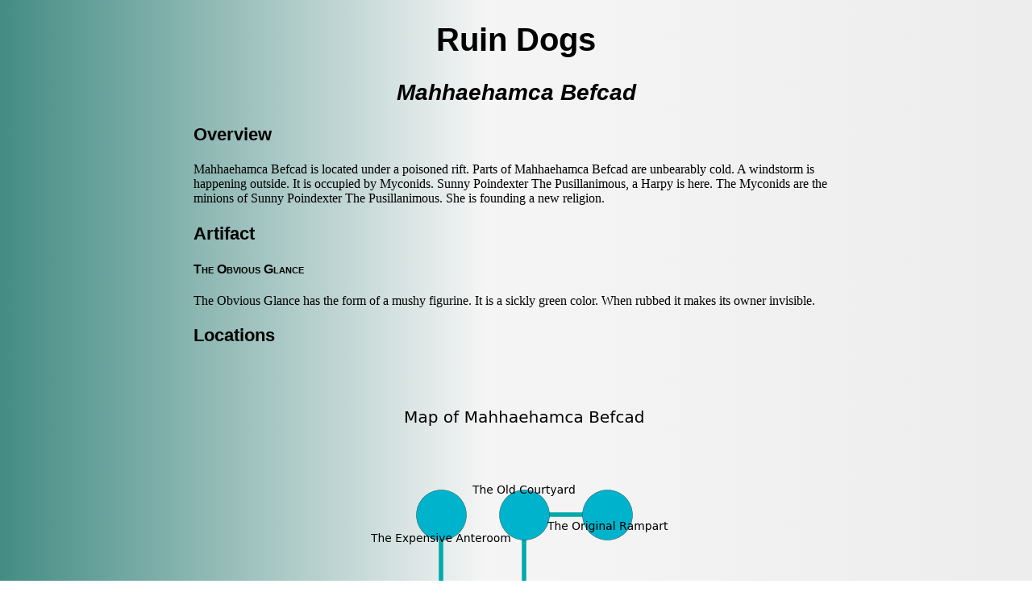

--- FILE ---
content_type: text/html; charset=utf-8
request_url: http://mattfister.github.io/ruindogs/v2/Mahhaehamca-Befcad.html
body_size: 2067
content:
<!DOCTYPE html PUBLIC "-//W3C//DTD XHTML 1.0 Transitional//EN" "http://www.w3.org/TR/xhtml1/DTD/xhtml1-transitional.dtd">
<html xmlns="http://www.w3.org/1999/xhtml">
<head>
  <meta http-equiv="Content-Type" content="text/html; charset=utf-8" />
  <meta http-equiv="Content-Style-Type" content="text/css" />
  <meta name="generator" content="pandoc" />
  <title>Ruin Dogs</title>
  <style type="text/css">code{white-space: pre;}</style>
  <link rel="stylesheet" href="http://mattfister.github.io/ruindogs/base.css" type="text/css" />
</head>
<body>
<div id="header">
<h1 class="title">Ruin Dogs</h1>
</div>
<h2 id="mahhaehamca-befcad">Mahhaehamca Befcad</h2>
<h3 id="overview">Overview</h3>
<p>Mahhaehamca Befcad is located under a poisoned rift. Parts of Mahhaehamca Befcad are unbearably cold. A windstorm is happening outside. It is occupied by Myconids. <a name="Sunny-Poindexter-The-Pusillanimous"></a>Sunny Poindexter The Pusillanimous, a Harpy is here. The Myconids are the minions of Sunny Poindexter The Pusillanimous. She is founding a new religion.</p>
<h3 id="artifact">Artifact</h3>
<h4 id="the-obvious-glance"><a name="The-Obvious-Glance"></a>The Obvious Glance</h4>
<p>The Obvious Glance has the form of a mushy figurine. It is a sickly green color. When rubbed it makes its owner invisible.</p>
<h3 id="locations">Locations</h3>
<div class="figure">
<img src="../v2/images/Mahhaehamca-Befcad.png" />
</div>
<h4 id="the-popular-room"><a name="the-popular-room"></a>the popular room</h4>
<p>There are a Gnoll and a White Dragon Wyrmling here. The obsidion walls are bloodstained. The air smells like ambergris here. The floor is glossy. Blue mushrooms are swaying in broken urns.</p>
<ul>
<li><a href="#Sunny-Poindexter-The-Pusillanimous">Sunny Poindexter The Pusillanimous</a> is here.</li>
<li>To the west a flooded hallway connects to <a href="#the-comfortable-bath">the comfortable bath</a>.</li>
<li>To the east a twisted walkway opens to <a href="#the-safe-storeroom">the safe storeroom</a>.</li>
<li>To the north a small hall connects to <a href="#the-old-courtyard">the old courtyard</a>.</li>
<li>To the south is the entrance.</li>
</ul>
<h4 id="the-safe-storeroom"><a name="the-safe-storeroom"></a>the safe storeroom</h4>
<p>Gray mushrooms are sprouting in a patch on the floor. The floor is smooth.</p>
<ul>
<li>To the west a twisted walkway opens to <a href="#the-popular-room">the popular room</a>.</li>
<li>To the south a long corridor opens to <a href="#the-convenient-prison">the convenient prison</a>.</li>
</ul>
<h4 id="the-comfortable-bath"><a name="the-comfortable-bath"></a>the comfortable bath</h4>
<p>There is an Ogre Zombie here.</p>
<ul>
<li>To the west a long threshold connects to <a href="#the-restricted-gallery">the restricted gallery</a>.</li>
<li>To the east a flooded hallway leads to <a href="#the-popular-room">the popular room</a>.</li>
<li>To the north a torchlit passageway connects to <a href="#the-expensive-anteroom">the expensive anteroom</a>.</li>
<li>To the south a long threshold connects to <a href="#the-artistic-wine-cellar">the artistic wine cellar</a>.</li>
</ul>
<h4 id="the-old-courtyard"><a name="the-old-courtyard"></a>the old courtyard</h4>
<p>The air tastes like caramel here. The floor is flooded with five inch deep lukewarm water. There is a Druid here. White moss is growing from the walls.</p>
<ul>
<li>To the east a long opening connects to <a href="#the-original-rampart">the original rampart</a>.</li>
<li>To the south a small hall leads to <a href="#the-popular-room">the popular room</a>.</li>
</ul>
<h4 id="the-original-rampart"><a name="the-original-rampart"></a>the original rampart</h4>
<p>Blue mushrooms are sprouting in a patch on the floor. There are a Myconid Sovereign and a Myconid Adult here. If the Myconids notice the Ruin Dogs, one of them will retreat and alert the others.</p>
<ul>
<li>There is a seed here.</li>
<li>To the west a long opening opens to <a href="#the-old-courtyard">the old courtyard</a>.</li>
</ul>
<h4 id="the-artistic-wine-cellar"><a name="the-artistic-wine-cellar"></a>the artistic wine cellar</h4>
<p>The metallic walls are ruined. There is a trap here. When activated, a tripwire will launch a javelin. Yellow lichens are sprouting in broken urns.</p>
<ul>
<li>To the north a long threshold connects to <a href="#the-comfortable-bath">the comfortable bath</a>.</li>
</ul>
<h4 id="the-convenient-prison"><a name="the-convenient-prison"></a>the convenient prison</h4>
<p>White moss is decaying in cracks in the floor.</p>
<ul>
<li>To the east a torchlit artery connects to <a href="#the-broken-vault">the broken vault</a>.</li>
<li>To the north a long corridor leads to <a href="#the-safe-storeroom">the safe storeroom</a>.</li>
</ul>
<h4 id="the-broken-vault"><a name="the-broken-vault"></a>the broken vault</h4>
<p>Blue ferns are swaying in a patch on the floor. There is a Myconid Sovereign here. One of the Myconid Sovereign is on watch, the rest are caring for babies.</p>
<p>There is an engraving on a stone written in common.</p>
<blockquote>
<p>Do not try jumping.</p>
</blockquote>
<ul>
<li>To the west a torchlit artery opens to <a href="#the-convenient-prison">the convenient prison</a>.</li>
<li>To the north a hazy cavern leads to <a href="#the-sacred-antechamber">the sacred antechamber</a>.</li>
</ul>
<h4 id="the-expensive-anteroom"><a name="the-expensive-anteroom"></a>the expensive anteroom</h4>
<p>There are a Myconid Sovereign and three Myconid Adults here. The floor is smooth. The mirrored walls are bloodstained. The air smells like white rose here. One of the Myconids is on watch, the rest are drunk.</p>
<ul>
<li>To the south a torchlit passageway leads to <a href="#the-comfortable-bath">the comfortable bath</a>.</li>
</ul>
<h4 id="the-sacred-antechamber"><a name="the-sacred-antechamber"></a>the sacred antechamber</h4>
<p>There are a Giant Vulture and a Copper Dragon Wyrmling here. The stone walls are unsettled.</p>
<ul>
<li>To the south a hazy cavern connects to <a href="#the-broken-vault">the broken vault</a>.</li>
</ul>
<h4 id="the-restricted-gallery"><a name="the-restricted-gallery"></a>the restricted gallery</h4>
<p>Blue lichens are growing from the walls. There are a Myconid Sovereign and a Myconid Adult here. The floor is smooth. The Myconids are willing to negotiate.</p>
<ul>
<li><a href="#The-Obvious-Glance">The Obvious Glance</a> is here.</li>
<li>To the east a long threshold opens to <a href="#the-comfortable-bath">the comfortable bath</a>.</li>
<li>To the south a dripping cave leads to <a href="#the-wet-hallway">the wet hallway</a>.</li>
</ul>
<h4 id="the-wet-hallway"><a name="the-wet-hallway"></a>the wet hallway</h4>
<p>The stone walls are scratched.</p>
<ul>
<li>To the north a dripping cave connects to <a href="#the-restricted-gallery">the restricted gallery</a>.</li>
</ul>
</body>
</html>


--- FILE ---
content_type: text/css; charset=utf-8
request_url: http://mattfister.github.io/ruindogs/base.css
body_size: 733
content:
body, #content, #container {
    width: 100%;
    margin: 0;
    float: none;
    background: rgba(67,140,132,1);
    background: -moz-linear-gradient(left, rgba(67,140,132,1) 0%, rgba(245,245,245,1) 47%, rgba(237,237,237,1) 100%);
    background: -webkit-gradient(left top, right top, color-stop(0%, rgba(67,140,132,1)), color-stop(47%, rgba(245,245,245,1)), color-stop(100%, rgba(237,237,237,1)));
    background: -webkit-linear-gradient(left, rgba(67,140,132,1) 0%, rgba(245,245,245,1) 47%, rgba(237,237,237,1) 100%);
    background: -o-linear-gradient(left, rgba(67,140,132,1) 0%, rgba(245,245,245,1) 47%, rgba(237,237,237,1) 100%);
    background: -ms-linear-gradient(left, rgba(67,140,132,1) 0%, rgba(245,245,245,1) 47%, rgba(237,237,237,1) 100%);
    background: linear-gradient(to right, rgba(67,140,132,1) 0%, rgba(245,245,245,1) 47%, rgba(237,237,237,1) 100%);
    filter: progid:DXImageTransform.Microsoft.gradient( startColorstr='#fffcbd', endColorstr='#ededed', GradientType=1 );
    margin-left: auto;
    margin-right: auto;
    max-width: 800px;
}

body {
    font: 1em Georgia, "Times New Roman", Times, serif;
    color: #000; 
}

h1 {
    font-family: Helvetica, Arial, sans-serif;
    text-align: center;
    color: #000;
}

h2 {
    font-family: Helvetica, Arial, sans-serif;
    text-align: center;
    font-style: italic;
    color: #000;
}

h3,h4,h5,h6 {
    font-family: Helvetica, Arial, sans-serif;
    text-align: left;
    color: #000;
}

h1 { font-size: 250%; }
h2 { font-size: 175%; }
h3 { font-size: 135%; }
h4 { font-size: 100%; font-variant: small-caps; }
h5 { font-size: 100%; }
h6 { font-size: 90%; font-style: italic; }

a:link, a:visited {
	    color: #000;
	    font-style: italic;
	    text-decoration: none;
}

a:hover, a:active {
    color: #000;
    font-style: italic;
    text-decoration: underline;
}

#content a:link:after, #content a:visited:after {
			   content: " (" attr(href) ") ";
}

blockquote {
  background: #CCC;
  border-left: 10px solid #888;
  border-right: 10px solid #888;
  display: inline-block;
  margin: 1.5em 10px;
  padding: 0.5em 10px;
  quotes: "\201C""\201D""\2018""\2019";
}

blockquote p {
    line-height: 0em;
}
